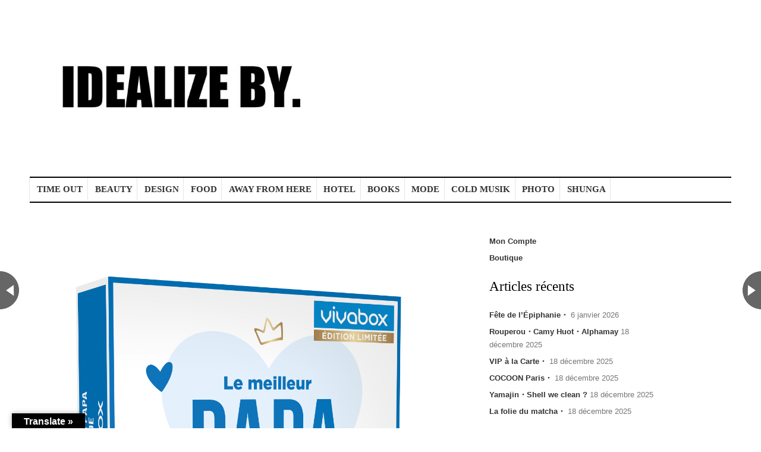

--- FILE ---
content_type: text/html; charset=UTF-8
request_url: http://byfrenchies.com/wonderbox/
body_size: 11783
content:
<!DOCTYPE html>
<!--[if IE 6]>
<html id="ie6" lang="fr-FR">
<![endif]-->
<!--[if IE 7]>
<html id="ie7" lang="fr-FR">
<![endif]-->
<!--[if IE 8]>
<html id="ie8" lang="fr-FR">
<![endif]-->
<!--[if !(IE 6) | !(IE 7) | !(IE 8)  ]><!-->
<html lang="fr-FR">
<!--<![endif]-->
<head>
<meta charset="UTF-8" />
<meta name="viewport" content="width=device-width" />
<title> &raquo; Wonderbox |</title>
<link rel="profile" href="http://gmpg.org/xfn/11" />
<link rel="stylesheet" type="text/css" media="all" href="http://byfrenchies.com/wp-content/themes/madebyfrenchies-child/style.css" />
<link rel="pingback" href="http://byfrenchies.com/xmlrpc.php" />
<meta name='robots' content='max-image-preview:large' />
<link rel='dns-prefetch' href='//translate.google.com' />
<link rel='dns-prefetch' href='//netdna.bootstrapcdn.com' />
<link rel="alternate" type="application/rss+xml" title="IDEALIZE BY. &raquo; Flux" href="http://byfrenchies.com/feed/" />
<link rel="alternate" type="application/rss+xml" title="IDEALIZE BY. &raquo; Flux des commentaires" href="http://byfrenchies.com/comments/feed/" />

<script>
var MP3jPLAYLISTS = [];
var MP3jPLAYERS = [];
</script>
<link rel="alternate" type="application/rss+xml" title="IDEALIZE BY. &raquo; Wonderbox | Flux des commentaires" href="http://byfrenchies.com/wonderbox/feed/" />
<script type="text/javascript">
/* <![CDATA[ */
window._wpemojiSettings = {"baseUrl":"https:\/\/s.w.org\/images\/core\/emoji\/14.0.0\/72x72\/","ext":".png","svgUrl":"https:\/\/s.w.org\/images\/core\/emoji\/14.0.0\/svg\/","svgExt":".svg","source":{"concatemoji":"http:\/\/byfrenchies.com\/wp-includes\/js\/wp-emoji-release.min.js?ver=6.4.7"}};
/*! This file is auto-generated */
!function(i,n){var o,s,e;function c(e){try{var t={supportTests:e,timestamp:(new Date).valueOf()};sessionStorage.setItem(o,JSON.stringify(t))}catch(e){}}function p(e,t,n){e.clearRect(0,0,e.canvas.width,e.canvas.height),e.fillText(t,0,0);var t=new Uint32Array(e.getImageData(0,0,e.canvas.width,e.canvas.height).data),r=(e.clearRect(0,0,e.canvas.width,e.canvas.height),e.fillText(n,0,0),new Uint32Array(e.getImageData(0,0,e.canvas.width,e.canvas.height).data));return t.every(function(e,t){return e===r[t]})}function u(e,t,n){switch(t){case"flag":return n(e,"\ud83c\udff3\ufe0f\u200d\u26a7\ufe0f","\ud83c\udff3\ufe0f\u200b\u26a7\ufe0f")?!1:!n(e,"\ud83c\uddfa\ud83c\uddf3","\ud83c\uddfa\u200b\ud83c\uddf3")&&!n(e,"\ud83c\udff4\udb40\udc67\udb40\udc62\udb40\udc65\udb40\udc6e\udb40\udc67\udb40\udc7f","\ud83c\udff4\u200b\udb40\udc67\u200b\udb40\udc62\u200b\udb40\udc65\u200b\udb40\udc6e\u200b\udb40\udc67\u200b\udb40\udc7f");case"emoji":return!n(e,"\ud83e\udef1\ud83c\udffb\u200d\ud83e\udef2\ud83c\udfff","\ud83e\udef1\ud83c\udffb\u200b\ud83e\udef2\ud83c\udfff")}return!1}function f(e,t,n){var r="undefined"!=typeof WorkerGlobalScope&&self instanceof WorkerGlobalScope?new OffscreenCanvas(300,150):i.createElement("canvas"),a=r.getContext("2d",{willReadFrequently:!0}),o=(a.textBaseline="top",a.font="600 32px Arial",{});return e.forEach(function(e){o[e]=t(a,e,n)}),o}function t(e){var t=i.createElement("script");t.src=e,t.defer=!0,i.head.appendChild(t)}"undefined"!=typeof Promise&&(o="wpEmojiSettingsSupports",s=["flag","emoji"],n.supports={everything:!0,everythingExceptFlag:!0},e=new Promise(function(e){i.addEventListener("DOMContentLoaded",e,{once:!0})}),new Promise(function(t){var n=function(){try{var e=JSON.parse(sessionStorage.getItem(o));if("object"==typeof e&&"number"==typeof e.timestamp&&(new Date).valueOf()<e.timestamp+604800&&"object"==typeof e.supportTests)return e.supportTests}catch(e){}return null}();if(!n){if("undefined"!=typeof Worker&&"undefined"!=typeof OffscreenCanvas&&"undefined"!=typeof URL&&URL.createObjectURL&&"undefined"!=typeof Blob)try{var e="postMessage("+f.toString()+"("+[JSON.stringify(s),u.toString(),p.toString()].join(",")+"));",r=new Blob([e],{type:"text/javascript"}),a=new Worker(URL.createObjectURL(r),{name:"wpTestEmojiSupports"});return void(a.onmessage=function(e){c(n=e.data),a.terminate(),t(n)})}catch(e){}c(n=f(s,u,p))}t(n)}).then(function(e){for(var t in e)n.supports[t]=e[t],n.supports.everything=n.supports.everything&&n.supports[t],"flag"!==t&&(n.supports.everythingExceptFlag=n.supports.everythingExceptFlag&&n.supports[t]);n.supports.everythingExceptFlag=n.supports.everythingExceptFlag&&!n.supports.flag,n.DOMReady=!1,n.readyCallback=function(){n.DOMReady=!0}}).then(function(){return e}).then(function(){var e;n.supports.everything||(n.readyCallback(),(e=n.source||{}).concatemoji?t(e.concatemoji):e.wpemoji&&e.twemoji&&(t(e.twemoji),t(e.wpemoji)))}))}((window,document),window._wpemojiSettings);
/* ]]> */
</script>
<style id='wp-emoji-styles-inline-css' type='text/css'>

	img.wp-smiley, img.emoji {
		display: inline !important;
		border: none !important;
		box-shadow: none !important;
		height: 1em !important;
		width: 1em !important;
		margin: 0 0.07em !important;
		vertical-align: -0.1em !important;
		background: none !important;
		padding: 0 !important;
	}
</style>
<link rel='stylesheet' id='wp-block-library-css' href='http://byfrenchies.com/wp-includes/css/dist/block-library/style.min.css?ver=6.4.7' type='text/css' media='all' />
<link rel='stylesheet' id='wc-block-style-css' href='http://byfrenchies.com/wp-content/plugins/woocommerce/packages/woocommerce-blocks/build/style.css?ver=2.5.14' type='text/css' media='all' />
<style id='classic-theme-styles-inline-css' type='text/css'>
/*! This file is auto-generated */
.wp-block-button__link{color:#fff;background-color:#32373c;border-radius:9999px;box-shadow:none;text-decoration:none;padding:calc(.667em + 2px) calc(1.333em + 2px);font-size:1.125em}.wp-block-file__button{background:#32373c;color:#fff;text-decoration:none}
</style>
<style id='global-styles-inline-css' type='text/css'>
body{--wp--preset--color--black: #000000;--wp--preset--color--cyan-bluish-gray: #abb8c3;--wp--preset--color--white: #ffffff;--wp--preset--color--pale-pink: #f78da7;--wp--preset--color--vivid-red: #cf2e2e;--wp--preset--color--luminous-vivid-orange: #ff6900;--wp--preset--color--luminous-vivid-amber: #fcb900;--wp--preset--color--light-green-cyan: #7bdcb5;--wp--preset--color--vivid-green-cyan: #00d084;--wp--preset--color--pale-cyan-blue: #8ed1fc;--wp--preset--color--vivid-cyan-blue: #0693e3;--wp--preset--color--vivid-purple: #9b51e0;--wp--preset--gradient--vivid-cyan-blue-to-vivid-purple: linear-gradient(135deg,rgba(6,147,227,1) 0%,rgb(155,81,224) 100%);--wp--preset--gradient--light-green-cyan-to-vivid-green-cyan: linear-gradient(135deg,rgb(122,220,180) 0%,rgb(0,208,130) 100%);--wp--preset--gradient--luminous-vivid-amber-to-luminous-vivid-orange: linear-gradient(135deg,rgba(252,185,0,1) 0%,rgba(255,105,0,1) 100%);--wp--preset--gradient--luminous-vivid-orange-to-vivid-red: linear-gradient(135deg,rgba(255,105,0,1) 0%,rgb(207,46,46) 100%);--wp--preset--gradient--very-light-gray-to-cyan-bluish-gray: linear-gradient(135deg,rgb(238,238,238) 0%,rgb(169,184,195) 100%);--wp--preset--gradient--cool-to-warm-spectrum: linear-gradient(135deg,rgb(74,234,220) 0%,rgb(151,120,209) 20%,rgb(207,42,186) 40%,rgb(238,44,130) 60%,rgb(251,105,98) 80%,rgb(254,248,76) 100%);--wp--preset--gradient--blush-light-purple: linear-gradient(135deg,rgb(255,206,236) 0%,rgb(152,150,240) 100%);--wp--preset--gradient--blush-bordeaux: linear-gradient(135deg,rgb(254,205,165) 0%,rgb(254,45,45) 50%,rgb(107,0,62) 100%);--wp--preset--gradient--luminous-dusk: linear-gradient(135deg,rgb(255,203,112) 0%,rgb(199,81,192) 50%,rgb(65,88,208) 100%);--wp--preset--gradient--pale-ocean: linear-gradient(135deg,rgb(255,245,203) 0%,rgb(182,227,212) 50%,rgb(51,167,181) 100%);--wp--preset--gradient--electric-grass: linear-gradient(135deg,rgb(202,248,128) 0%,rgb(113,206,126) 100%);--wp--preset--gradient--midnight: linear-gradient(135deg,rgb(2,3,129) 0%,rgb(40,116,252) 100%);--wp--preset--font-size--small: 13px;--wp--preset--font-size--medium: 20px;--wp--preset--font-size--large: 36px;--wp--preset--font-size--x-large: 42px;--wp--preset--spacing--20: 0.44rem;--wp--preset--spacing--30: 0.67rem;--wp--preset--spacing--40: 1rem;--wp--preset--spacing--50: 1.5rem;--wp--preset--spacing--60: 2.25rem;--wp--preset--spacing--70: 3.38rem;--wp--preset--spacing--80: 5.06rem;--wp--preset--shadow--natural: 6px 6px 9px rgba(0, 0, 0, 0.2);--wp--preset--shadow--deep: 12px 12px 50px rgba(0, 0, 0, 0.4);--wp--preset--shadow--sharp: 6px 6px 0px rgba(0, 0, 0, 0.2);--wp--preset--shadow--outlined: 6px 6px 0px -3px rgba(255, 255, 255, 1), 6px 6px rgba(0, 0, 0, 1);--wp--preset--shadow--crisp: 6px 6px 0px rgba(0, 0, 0, 1);}:where(.is-layout-flex){gap: 0.5em;}:where(.is-layout-grid){gap: 0.5em;}body .is-layout-flow > .alignleft{float: left;margin-inline-start: 0;margin-inline-end: 2em;}body .is-layout-flow > .alignright{float: right;margin-inline-start: 2em;margin-inline-end: 0;}body .is-layout-flow > .aligncenter{margin-left: auto !important;margin-right: auto !important;}body .is-layout-constrained > .alignleft{float: left;margin-inline-start: 0;margin-inline-end: 2em;}body .is-layout-constrained > .alignright{float: right;margin-inline-start: 2em;margin-inline-end: 0;}body .is-layout-constrained > .aligncenter{margin-left: auto !important;margin-right: auto !important;}body .is-layout-constrained > :where(:not(.alignleft):not(.alignright):not(.alignfull)){max-width: var(--wp--style--global--content-size);margin-left: auto !important;margin-right: auto !important;}body .is-layout-constrained > .alignwide{max-width: var(--wp--style--global--wide-size);}body .is-layout-flex{display: flex;}body .is-layout-flex{flex-wrap: wrap;align-items: center;}body .is-layout-flex > *{margin: 0;}body .is-layout-grid{display: grid;}body .is-layout-grid > *{margin: 0;}:where(.wp-block-columns.is-layout-flex){gap: 2em;}:where(.wp-block-columns.is-layout-grid){gap: 2em;}:where(.wp-block-post-template.is-layout-flex){gap: 1.25em;}:where(.wp-block-post-template.is-layout-grid){gap: 1.25em;}.has-black-color{color: var(--wp--preset--color--black) !important;}.has-cyan-bluish-gray-color{color: var(--wp--preset--color--cyan-bluish-gray) !important;}.has-white-color{color: var(--wp--preset--color--white) !important;}.has-pale-pink-color{color: var(--wp--preset--color--pale-pink) !important;}.has-vivid-red-color{color: var(--wp--preset--color--vivid-red) !important;}.has-luminous-vivid-orange-color{color: var(--wp--preset--color--luminous-vivid-orange) !important;}.has-luminous-vivid-amber-color{color: var(--wp--preset--color--luminous-vivid-amber) !important;}.has-light-green-cyan-color{color: var(--wp--preset--color--light-green-cyan) !important;}.has-vivid-green-cyan-color{color: var(--wp--preset--color--vivid-green-cyan) !important;}.has-pale-cyan-blue-color{color: var(--wp--preset--color--pale-cyan-blue) !important;}.has-vivid-cyan-blue-color{color: var(--wp--preset--color--vivid-cyan-blue) !important;}.has-vivid-purple-color{color: var(--wp--preset--color--vivid-purple) !important;}.has-black-background-color{background-color: var(--wp--preset--color--black) !important;}.has-cyan-bluish-gray-background-color{background-color: var(--wp--preset--color--cyan-bluish-gray) !important;}.has-white-background-color{background-color: var(--wp--preset--color--white) !important;}.has-pale-pink-background-color{background-color: var(--wp--preset--color--pale-pink) !important;}.has-vivid-red-background-color{background-color: var(--wp--preset--color--vivid-red) !important;}.has-luminous-vivid-orange-background-color{background-color: var(--wp--preset--color--luminous-vivid-orange) !important;}.has-luminous-vivid-amber-background-color{background-color: var(--wp--preset--color--luminous-vivid-amber) !important;}.has-light-green-cyan-background-color{background-color: var(--wp--preset--color--light-green-cyan) !important;}.has-vivid-green-cyan-background-color{background-color: var(--wp--preset--color--vivid-green-cyan) !important;}.has-pale-cyan-blue-background-color{background-color: var(--wp--preset--color--pale-cyan-blue) !important;}.has-vivid-cyan-blue-background-color{background-color: var(--wp--preset--color--vivid-cyan-blue) !important;}.has-vivid-purple-background-color{background-color: var(--wp--preset--color--vivid-purple) !important;}.has-black-border-color{border-color: var(--wp--preset--color--black) !important;}.has-cyan-bluish-gray-border-color{border-color: var(--wp--preset--color--cyan-bluish-gray) !important;}.has-white-border-color{border-color: var(--wp--preset--color--white) !important;}.has-pale-pink-border-color{border-color: var(--wp--preset--color--pale-pink) !important;}.has-vivid-red-border-color{border-color: var(--wp--preset--color--vivid-red) !important;}.has-luminous-vivid-orange-border-color{border-color: var(--wp--preset--color--luminous-vivid-orange) !important;}.has-luminous-vivid-amber-border-color{border-color: var(--wp--preset--color--luminous-vivid-amber) !important;}.has-light-green-cyan-border-color{border-color: var(--wp--preset--color--light-green-cyan) !important;}.has-vivid-green-cyan-border-color{border-color: var(--wp--preset--color--vivid-green-cyan) !important;}.has-pale-cyan-blue-border-color{border-color: var(--wp--preset--color--pale-cyan-blue) !important;}.has-vivid-cyan-blue-border-color{border-color: var(--wp--preset--color--vivid-cyan-blue) !important;}.has-vivid-purple-border-color{border-color: var(--wp--preset--color--vivid-purple) !important;}.has-vivid-cyan-blue-to-vivid-purple-gradient-background{background: var(--wp--preset--gradient--vivid-cyan-blue-to-vivid-purple) !important;}.has-light-green-cyan-to-vivid-green-cyan-gradient-background{background: var(--wp--preset--gradient--light-green-cyan-to-vivid-green-cyan) !important;}.has-luminous-vivid-amber-to-luminous-vivid-orange-gradient-background{background: var(--wp--preset--gradient--luminous-vivid-amber-to-luminous-vivid-orange) !important;}.has-luminous-vivid-orange-to-vivid-red-gradient-background{background: var(--wp--preset--gradient--luminous-vivid-orange-to-vivid-red) !important;}.has-very-light-gray-to-cyan-bluish-gray-gradient-background{background: var(--wp--preset--gradient--very-light-gray-to-cyan-bluish-gray) !important;}.has-cool-to-warm-spectrum-gradient-background{background: var(--wp--preset--gradient--cool-to-warm-spectrum) !important;}.has-blush-light-purple-gradient-background{background: var(--wp--preset--gradient--blush-light-purple) !important;}.has-blush-bordeaux-gradient-background{background: var(--wp--preset--gradient--blush-bordeaux) !important;}.has-luminous-dusk-gradient-background{background: var(--wp--preset--gradient--luminous-dusk) !important;}.has-pale-ocean-gradient-background{background: var(--wp--preset--gradient--pale-ocean) !important;}.has-electric-grass-gradient-background{background: var(--wp--preset--gradient--electric-grass) !important;}.has-midnight-gradient-background{background: var(--wp--preset--gradient--midnight) !important;}.has-small-font-size{font-size: var(--wp--preset--font-size--small) !important;}.has-medium-font-size{font-size: var(--wp--preset--font-size--medium) !important;}.has-large-font-size{font-size: var(--wp--preset--font-size--large) !important;}.has-x-large-font-size{font-size: var(--wp--preset--font-size--x-large) !important;}
.wp-block-navigation a:where(:not(.wp-element-button)){color: inherit;}
:where(.wp-block-post-template.is-layout-flex){gap: 1.25em;}:where(.wp-block-post-template.is-layout-grid){gap: 1.25em;}
:where(.wp-block-columns.is-layout-flex){gap: 2em;}:where(.wp-block-columns.is-layout-grid){gap: 2em;}
.wp-block-pullquote{font-size: 1.5em;line-height: 1.6;}
</style>
<link rel='stylesheet' id='google-language-translator-css' href='http://byfrenchies.com/wp-content/plugins/google-language-translator/css/style.css?ver=6.0.20' type='text/css' media='' />
<link rel='stylesheet' id='glt-toolbar-styles-css' href='http://byfrenchies.com/wp-content/plugins/google-language-translator/css/toolbar.css?ver=6.0.20' type='text/css' media='' />
<link rel='stylesheet' id='social-widget-css' href='http://byfrenchies.com/wp-content/plugins/social-media-widget/social_widget.css?ver=6.4.7' type='text/css' media='all' />
<link rel='stylesheet' id='woocommerce-layout-css' href='http://byfrenchies.com/wp-content/plugins/woocommerce/assets/css/woocommerce-layout.css?ver=3.9.5' type='text/css' media='all' />
<link rel='stylesheet' id='woocommerce-smallscreen-css' href='http://byfrenchies.com/wp-content/plugins/woocommerce/assets/css/woocommerce-smallscreen.css?ver=3.9.5' type='text/css' media='only screen and (max-width: 768px)' />
<link rel='stylesheet' id='woocommerce-general-css' href='http://byfrenchies.com/wp-content/plugins/woocommerce/assets/css/woocommerce.css?ver=3.9.5' type='text/css' media='all' />
<style id='woocommerce-inline-inline-css' type='text/css'>
.woocommerce form .form-row .required { visibility: visible; }
</style>
<link rel='stylesheet' id='mc4wp-form-themes-css' href='http://byfrenchies.com/wp-content/plugins/mailchimp-for-wp/assets/css/form-themes.css?ver=4.9.18' type='text/css' media='all' />
<link rel='stylesheet' id='parent-style-css' href='http://byfrenchies.com/wp-content/themes/madebyfrenchies/style.css?ver=6.4.7' type='text/css' media='all' />
<link rel='stylesheet' id='child-style-css' href='http://byfrenchies.com/wp-content/themes/madebyfrenchies-child/style.css?ver=6.4.7' type='text/css' media='all' />
<link rel='stylesheet' id='fontawesome-css-css' href='//netdna.bootstrapcdn.com/font-awesome/4.0.3/css/font-awesome.css?ver=20140508' type='text/css' media='all' />
<link rel='stylesheet' id='main-css-css' href='http://byfrenchies.com/wp-content/themes/madebyfrenchies/main.css?ver=20140508' type='text/css' media='all' />
<link rel='stylesheet' id='custom-css-css' href='http://byfrenchies.com/wp-content/themes/madebyfrenchies/custom.css?ver=20140508' type='text/css' media='all' />
<link rel='stylesheet' id='newsletter-css' href='http://byfrenchies.com/wp-content/plugins/newsletter/style.css?ver=8.5.8' type='text/css' media='all' />
<link rel='stylesheet' id='cyclone-template-style-standard-0-css' href='http://byfrenchies.com/wp-content/plugins/cyclone-slider-2/templates/standard/style.css?ver=3.2.0' type='text/css' media='all' />
<link rel='stylesheet' id='mp3-jplayer-css' href='http://byfrenchies.com/wp-content/plugins/mp3-jplayer/css/light.css?ver=2.7.3' type='text/css' media='all' />
<script type="text/javascript" src="http://byfrenchies.com/wp-includes/js/jquery/jquery.min.js?ver=3.7.1" id="jquery-core-js"></script>
<script type="text/javascript" src="http://byfrenchies.com/wp-includes/js/jquery/jquery-migrate.min.js?ver=3.4.1" id="jquery-migrate-js"></script>
<link rel="https://api.w.org/" href="http://byfrenchies.com/wp-json/" /><link rel="alternate" type="application/json" href="http://byfrenchies.com/wp-json/wp/v2/posts/44752" /><link rel="EditURI" type="application/rsd+xml" title="RSD" href="http://byfrenchies.com/xmlrpc.php?rsd" />
<meta name="generator" content="WordPress 6.4.7" />
<meta name="generator" content="WooCommerce 3.9.5" />
<link rel="canonical" href="http://byfrenchies.com/wonderbox/" />
<link rel='shortlink' href='http://byfrenchies.com/?p=44752' />
<link rel="alternate" type="application/json+oembed" href="http://byfrenchies.com/wp-json/oembed/1.0/embed?url=http%3A%2F%2Fbyfrenchies.com%2Fwonderbox%2F" />
<link rel="alternate" type="text/xml+oembed" href="http://byfrenchies.com/wp-json/oembed/1.0/embed?url=http%3A%2F%2Fbyfrenchies.com%2Fwonderbox%2F&#038;format=xml" />
<style>p.hello{font-size:12px;color:darkgray;}#google_language_translator,#flags{text-align:left;}#google_language_translator{clear:both;}#flags{width:165px;}#flags a{display:inline-block;margin-right:2px;}#google_language_translator{width:auto!important;}div.skiptranslate.goog-te-gadget{display:inline!important;}.goog-tooltip{display: none!important;}.goog-tooltip:hover{display: none!important;}.goog-text-highlight{background-color:transparent!important;border:none!important;box-shadow:none!important;}#google_language_translator select.goog-te-combo{color:#32373c;}#google_language_translator{color:transparent;}body{top:0px!important;}#goog-gt-{display:none!important;}font font{background-color:transparent!important;box-shadow:none!important;position:initial!important;}#glt-translate-trigger{left:20px;right:auto;}#glt-translate-trigger > span{color:#ffffff;}#glt-translate-trigger{background:#000000;}.goog-te-gadget .goog-te-combo{width:100%;}</style><link href="http://byfrenchies.com/wp-content/uploads/2023/12/IDEALIZE-BY.TERbis.jpg" rel="shortcut icon" type="image/ico" />
<link href="http://byfrenchies.com/wp-content/uploads/2023/12/IDEALIZE-BY.TERbis.jpg" rel="icon" type="image/ico" />
    <style type="text/css">
    
    	    #navigation {background-color: #ffffff!important;}
	
		    #footer {background-color: #000000!important;}
	
		</style>
	<noscript><style>.woocommerce-product-gallery{ opacity: 1 !important; }</style></noscript>
	<style type="text/css">.recentcomments a{display:inline !important;padding:0 !important;margin:0 !important;}</style><style type="text/css" id="custom-background-css">
body.custom-background { background-color: #000000; }
</style>
	<link rel="icon" href="http://byfrenchies.com/wp-content/uploads/2023/10/Idealize-By.--100x100.jpg" sizes="32x32" />
<link rel="icon" href="http://byfrenchies.com/wp-content/uploads/2023/10/Idealize-By.-.jpg" sizes="192x192" />
<link rel="apple-touch-icon" href="http://byfrenchies.com/wp-content/uploads/2023/10/Idealize-By.-.jpg" />
<meta name="msapplication-TileImage" content="http://byfrenchies.com/wp-content/uploads/2023/10/Idealize-By.-.jpg" />
		<style type="text/css" id="wp-custom-css">
			.justifier {text-align:justify;}
body {
    font-family: 'Time New Roman', sans-serif; /* Time New Roman */
    font-size: 16px; /* Taille du texte */
}
h1, h2, h3 {
    font-family: 'Time New Roman', serif; /* Time New Roman */
}		</style>
		<script>
	jQuery(document).ready( function() {
		jQuery('#wrapper').css('margin-top',jQuery('#navigation').height());
	});
</script>
</head>

<body class="post-template-default single single-post postid-44752 single-format-standard custom-background bg theme-madebyfrenchies woocommerce-no-js singular">

		<div id="id-header-banner">
			<div id="header-image" class="container_16 containermargin">
						<div id="primary-sidebar" class="primary-sidebar widget-area" role="complementary">
						</div><!-- #header_fullsize -->
						</div>
		</div>
		<div id="above-navigation" class="" role="banner">
			<div class="container_16 containermargin">
								<h3 class="assistive-text">Main menu</h3>
								<div class="skip-link screen-reader-text"><a class="assistive-text" href="#content" title="Skip to primary content">Skip to primary content</a></div>

				                <div id="mobilemenu" class="notonscreen">
					<div align="center" style="padding:10px;">
                    	<a href="http://byfrenchies.com/" title="IDEALIZE BY."><img src="http://byfrenchies.com/wp-content/uploads/2023/12/IDEALIZE-BY.BIS_-1.jpeg" alt="IDEALIZE BY." width="220" height="220"></a>
                    </div>
                    <div style="clear:both;"></div>
                </div>

								                <div class="header-logo sf-logomenu notonmobile"><a href="http://byfrenchies.com/"><img src="http://byfrenchies.com/wp-content/uploads/2023/12/IDEALIZE-BY.BIS_-1.jpeg" alt="IDEALIZE BY." width="220" height="220"></a></div>
								<div class="header-tagline"><h2> </h2></div>
				<div style="clear:both;"></div>
			</div>
		</div>
		<div id="navigation" class="" role="banner">
			<nav id="access" class="container_16 containermargin" role="navigation">
			<div class="nav1">
								<div id="sf-menubar-wrapper"><div class="menu-what-da-fck-in-europe-container"><ul id="primary" class="s_style sf-menu sf-js-enabled sf-arrows"><li id="menu-item-663" class="menu-item menu-item-type-taxonomy menu-item-object-category current-post-ancestor current-menu-parent current-post-parent menu-item-663"><a href="http://byfrenchies.com/category/mbf-agenda/">TIME OUT</a></li>
<li id="menu-item-240" class="menu-item menu-item-type-taxonomy menu-item-object-category menu-item-has-children menu-item-240"><a href="http://byfrenchies.com/category/mbf-beaute/">BEAUTY</a>
<ul class="sub-menu">
	<li id="menu-item-12" class="menu-item menu-item-type-taxonomy menu-item-object-category menu-item-12"><a href="http://byfrenchies.com/category/mbf-beaute/mbf-parfum/">Parfum</a></li>
</ul>
</li>
<li id="menu-item-5" class="menu-item menu-item-type-taxonomy menu-item-object-category menu-item-5"><a href="http://byfrenchies.com/category/mbf-design/">DESIGN</a></li>
<li id="menu-item-6" class="menu-item menu-item-type-taxonomy menu-item-object-category menu-item-6"><a href="http://byfrenchies.com/category/mbf-epicerie-fine/">FOOD</a></li>
<li id="menu-item-7029" class="menu-item menu-item-type-taxonomy menu-item-object-category menu-item-7029"><a href="http://byfrenchies.com/category/tourisme/">AWAY FROM HERE</a></li>
<li id="menu-item-3360" class="menu-item menu-item-type-taxonomy menu-item-object-category menu-item-3360"><a href="http://byfrenchies.com/category/hotel-restaurant/">HOTEL</a></li>
<li id="menu-item-8" class="menu-item menu-item-type-taxonomy menu-item-object-category menu-item-8"><a href="http://byfrenchies.com/category/mbf-livres/">BOOKS</a></li>
<li id="menu-item-9" class="menu-item menu-item-type-taxonomy menu-item-object-category menu-item-9"><a href="http://byfrenchies.com/category/mbf-mode/">MODE</a></li>
<li id="menu-item-10" class="menu-item menu-item-type-taxonomy menu-item-object-category menu-item-10"><a href="http://byfrenchies.com/category/mbf-musique/">COLD MUSIK</a></li>
<li id="menu-item-13" class="menu-item menu-item-type-taxonomy menu-item-object-category menu-item-13"><a href="http://byfrenchies.com/category/mbf-photo/">PHOTO</a></li>
<li id="menu-item-50260" class="menu-item menu-item-type-taxonomy menu-item-object-category menu-item-50260"><a href="http://byfrenchies.com/category/shunga/">SHUNGA</a></li>
</ul></div></div>
				<div style="clear:both;"></div>
							</div>
			</nav><!-- #access -->

	</div><!-- #navigation -->

    <div id="wrapper" class="hfeed">
	    <div id="contentcontainer" class="container_16 containermargin">

        
            <nav id="nav-single">
				<h3 class="assistive-text">Post navigation</h3>
				<div class="nav-previous next-previous_nav next-previous_nav_previous"><a href="http://byfrenchies.com/american-crew-2/" rel="prev"><span>American Crew® |</span></a></div>
				<div class="nav-next next-previous_nav next-previous_nav_next"><a href="http://byfrenchies.com/zalando-maillots-pour-homme/" rel="next"><span>ZALANDO | Maillots pour Homme</span></a></div>
			</nav><!-- #nav-single -->

			<div id="content" class="grid_10" role="main">

					﻿
<article id="post-44752" class="boxes">
	<div style="clear:both;"></div>
	
	        <img src="http://byfrenchies.com/wp-content/uploads/2023/06/accueil.png" alt="Wonderbox |" width="728" />
    
        <div style="clear:both;"></div>
	
		<header><h1 class="entry-title">Wonderbox |</h1></header>
	<!-- .entry-header -->
	<div class="entry-content">
	
<p> Que ce soit pour une fête ou un anniversaire, <strong>Wonderbox</strong> propose une  sélection riche et improbable de cadeaux à faire pour leur dire « je  t&rsquo;aime ». </p>



<p>Une nuit captivante dans une bulle transparente à la belle étoile, un modelage au chocolat dans un institut prestigieux, une  descente époustouflante sur une tyrolienne géante, une nuit insolite dans un <em>préhistogîte</em>, une visite du stade du <strong>PSG</strong>&#8230;<strong>Tout est possible.  </strong></p>



<div class="wp-block-image"><figure class="aligncenter"><img fetchpriority="high" decoding="async" width="641" height="800" src="http://byfrenchies.com/wp-content/uploads/2023/06/WONDERBOX_VISUEL_FETE_PERE_EMOTION-641x800.png" alt="" class="wp-image-44754" srcset="http://byfrenchies.com/wp-content/uploads/2023/06/WONDERBOX_VISUEL_FETE_PERE_EMOTION-641x800.png 641w, http://byfrenchies.com/wp-content/uploads/2023/06/WONDERBOX_VISUEL_FETE_PERE_EMOTION-800x999.png 800w, http://byfrenchies.com/wp-content/uploads/2023/06/WONDERBOX_VISUEL_FETE_PERE_EMOTION-240x300.png 240w, http://byfrenchies.com/wp-content/uploads/2023/06/WONDERBOX_VISUEL_FETE_PERE_EMOTION-768x959.png 768w, http://byfrenchies.com/wp-content/uploads/2023/06/WONDERBOX_VISUEL_FETE_PERE_EMOTION-223x279.png 223w, http://byfrenchies.com/wp-content/uploads/2023/06/WONDERBOX_VISUEL_FETE_PERE_EMOTION.png 961w" sizes="(max-width: 641px) 100vw, 641px" /></figure></div>



<h2 class="wp-block-heading">Le rêve devient réalité. Des activités étonnantes qui feront le plus grand plaisir au merveilleux papa que vous êtes. Plein d&rsquo;émotions à offrir avec Wonderbox.</h2>



<p>Des éditions limitées : papa je t&rsquo;aime &#8211; émotion. Le pilotage d&rsquo;une Ferrari, un saut à l&rsquo;élastique,  une séance de hammam et un soin du corps, un cours d’œnologie, un repas  gourmand, des parenthèses d&rsquo;évasion&#8230;; le meilleur papa du monde, la  box contient 3300 expériences à faire + un kit d’œnologie ; des  expériences à faire au moins une fois dans sa vie, une nuit dans un  château au cœur d&rsquo;un vignoble puis saut dans le vide en Gironde,  week-end dans une cabane perchée ou dans un tipi en Ardèche pour finir  par un saut en parachute ou pour les férus de sensations fortes, un vol  en avion de chasse. Inoubliable. </p>



<p>Pour un fan de foot, la visite du <strong>Parc des Princes </strong>comme vous ne l&rsquo;avez jamais vu est un grand moment : visite  du stade, au bord du terrain, la vitrine des trophées, le vestiaire, la  zone mixte. </p>



<p>Pour les accros de culture, le coffret 2 places de théâtre  et spectacles Premium s&rsquo;annonce magique. Il y en a pour tous les goûts.  </p>



<p><strong>Faire plaisir aux gens qu&rsquo;on aime quoi de plus réconfortant.</strong></p>



<blockquote class="wp-block-quote"><p>Le sentiment philosophique originel : l&rsquo;émerveillement. <strong>Platon</strong></p></blockquote>



<p><a rel="noreferrer noopener" href="http://wonderbox.fr" target="_blank">www.wonderbox.fr</a></p>



<h2 class="wp-block-heading">Lili QUINT </h2>
		</div>
	<!-- .entry-content -->
	<p>&nbsp;</p>
	<footer class="entry-meta">
	Cet article a été publié dans la catégorie <a href="http://byfrenchies.com/category/mbf-agenda/" rel="category tag">TIME OUT</a>.			</footer><!-- .entry-meta -->
	<p>&nbsp;</p>
</article><!-- #post-44752 -->

	<div class="boxes relatedpostsbox"><h4 class="related-title">Vous pourriez être intéressé par</h4><div class="relatedpost"><a href="http://byfrenchies.com/the-face-magazine%e3%83%bbculture-shift/" title="The Face Magazine・Culture Shift" class="thumb"><img src="http://byfrenchies.com/wp-content/uploads/2025/03/Sans-titre-51-395x279.png" alt="The Face Magazine・Culture Shift" width="250" height="132"><h4 class="relatedposth3 notonmobile">The Face Magazine・Culture Shift</h4></a></div><div class="relatedpost"><a href="http://byfrenchies.com/cupalors-dit-stop-aux-gobelets-jetables/" title="« Cupalors » dit stop aux gobelets jetables !" class="thumb"><img src="http://byfrenchies.com/wp-content/uploads/2019/09/Untitled-1-27-389x279.jpg" alt="« Cupalors » dit stop aux gobelets jetables !" width="250" height="132"><h4 class="relatedposth3 notonmobile">« Cupalors » dit stop aux gobelets jetables !</h4></a></div><div class="relatedpost"><a href="http://byfrenchies.com/hygios/" title="Hygios" class="thumb"><img src="http://byfrenchies.com/wp-content/uploads/2017/11/Untitled-1-14-389x279.jpg" alt="Hygios" width="250" height="132"><h4 class="relatedposth3 notonmobile">Hygios</h4></a></div><div class="clear"></div></div>
					<div id="comments" class="comment-area cf"><h4 id="reply-title" class="comment-reply-title">Qu'en pensez-vous ?</h4><div class="fb-comments" data-href="http://byfrenchies.com/wonderbox/" data-width="728" data-num-posts="5"  data-colorscheme="light"></div></div>
			</div><!-- #content -->

		
			<div id="sidebar" class="grid_6" role="complementary">
	<div id="primary" class="widget-area">
		<div class="xoxo">

			<aside id="nav_menu-2" class="widget widget_nav_menu"><div class="menu-mbf-menu-compte-boutique-container"><ul id="menu-mbf-menu-compte-boutique" class="menu"><li id="menu-item-541" class="menu-item menu-item-type-post_type menu-item-object-page menu-item-541"><a href="http://byfrenchies.com/my-account/">Mon Compte</a></li>
<li id="menu-item-540" class="menu-item menu-item-type-post_type menu-item-object-page menu-item-540"><a href="http://byfrenchies.com/shop/">Boutique</a></li>
</ul></div></aside>
		<aside id="recent-posts-2" class="widget widget_recent_entries">
		<h3 class="widget-title">Articles récents</h3>
		<ul>
											<li>
					<a href="http://byfrenchies.com/fete-de-lepiphanie%e3%83%bb/">Fête de l&rsquo;Épiphanie・</a>
											<span class="post-date">6 janvier 2026</span>
									</li>
											<li>
					<a href="http://byfrenchies.com/rouperou%e3%83%bbcamy-huot%e3%83%bbalphamay/">Rouperou・Camy Huot・Alphamay</a>
											<span class="post-date">18 décembre 2025</span>
									</li>
											<li>
					<a href="http://byfrenchies.com/vip-a-la-carte%e3%83%bb/">VIP à la Carte・</a>
											<span class="post-date">18 décembre 2025</span>
									</li>
											<li>
					<a href="http://byfrenchies.com/cocoon-paris%e3%83%bb/">COCOON Paris・</a>
											<span class="post-date">18 décembre 2025</span>
									</li>
											<li>
					<a href="http://byfrenchies.com/yamajin%e3%83%bbshell-we-clean/">Yamajin・Shell we clean ?</a>
											<span class="post-date">18 décembre 2025</span>
									</li>
											<li>
					<a href="http://byfrenchies.com/la-folie-du-matcha%e3%83%bb/">La folie du matcha・</a>
											<span class="post-date">18 décembre 2025</span>
									</li>
					</ul>

		</aside><aside id="recent-comments-2" class="widget widget_recent_comments"><h3 class="widget-title">Commentaires récents</h3><ul id="recentcomments"></ul></aside><aside id="woocommerce_widget_cart-2" class="widget woocommerce widget_shopping_cart"><h3 class="widget-title">Panier</h3><div class="widget_shopping_cart_content"></div></aside><aside id="search-2" class="widget widget_search"><form role="search" method="get" id="searchform" class="searchform" action="http://byfrenchies.com/">
    <div>
    <label class="screen-reader-text" for="s">Search for:</label>
    <input type="text" value="" name="s" id="s">
    <input type="submit" id="searchsubmit" value="Go">
    </div>
</form>
</aside>		</div><!-- .xoxo -->
	</div><!-- .widget-area -->
</div><!-- #sidebar .widget-area -->
<div style="clear:both;"></div>
	<div style="clear:both;"></div>
		<div id="content-bottom" class="container_16 containermargin" role="contentinfo">
			<div>&nbsp;</div>
						<div id="content-bottom" class="widget-area" role="complementary">
				<div class="socialmedia-buttons smw_center"><a href="https://www.facebook.com/madebyfrenchies" rel="nofollow" target="_blank"><img width="64" height="64" src="http://byfrenchies.com/wp-content/plugins/social-media-widget/images/default/64/facebook.png" 
				alt="Facebook" 
				title="Facebook" style="opacity: 1; -moz-opacity: 1;" class="fade" /></a><a href="https://www.pinterest.com/madebyfrenchies/" rel="nofollow" target="_blank"><img width="64" height="64" src="http://byfrenchies.com/wp-content/plugins/social-media-widget/images/default/64/pinterest.png" 
				alt="Pinterest" 
				title="Pinterest" style="opacity: 1; -moz-opacity: 1;" class="fade" /></a><a href="http://vk.com/id189236300" rel="nofollow" target="_blank"><img width="64" height="64" src="http://byfrenchies.com/wp-content/plugins/social-media-widget/images/default/64/vk.png" 
				alt="VKontakt" 
				title="VKontakt" style="opacity: 1; -moz-opacity: 1;" class="fade" /></a><a href="https://www.instagram.com/madebyfrenchies/" rel="nofollow" target="_blank"><img width="64" height="64" src="http://byfrenchies.com/wp-content/plugins/social-media-widget/images/default/64/instagram.png" 
				alt="Instagram" 
				title="Instagram" style="opacity: 1; -moz-opacity: 1;" class="fade" /></a></div>			</div><!-- #header_fullsize -->
					</div>


	</div><!-- #contentcontainer -->
</div><!-- #wrapper -->
<div id="footer">
	<div id="footer-top" class="container_16 containermargin" role="contentinfo">
		<div>&nbsp;</div>
				<div id="footer_sections" class="widget-area" role="complementary">
			<div class="footer-section-content grid_5"><div class="footer-section-title">Sections</div>
			<ul>
					<li class="cat-item cat-item-2"><a href="http://byfrenchies.com/category/mbf-agenda/mbf-art/">Art</a>
</li>
	<li class="cat-item cat-item-55"><a href="http://byfrenchies.com/category/tourisme/">AWAY FROM HERE</a>
</li>
	<li class="cat-item cat-item-44"><a href="http://byfrenchies.com/category/mbf-livres/bandedessinee/">BD</a>
</li>
	<li class="cat-item cat-item-29"><a href="http://byfrenchies.com/category/mbf-beaute/">BEAUTY</a>
</li>
	<li class="cat-item cat-item-10"><a href="http://byfrenchies.com/category/mbf-livres/">BOOKS</a>
</li>
	<li class="cat-item cat-item-56"><a href="http://byfrenchies.com/category/mbf-agenda/cinema/">CINEMA</a>
</li>
	<li class="cat-item cat-item-5"><a href="http://byfrenchies.com/category/mbf-musique/">COLD MUSIK</a>
</li>
	<li class="cat-item cat-item-3"><a href="http://byfrenchies.com/category/mbf-design/">DESIGN</a>
</li>
	<li class="cat-item cat-item-11"><a href="http://byfrenchies.com/category/mbf-agenda/cinema/mbf-films/">Films</a>
</li>
	<li class="cat-item cat-item-8"><a href="http://byfrenchies.com/category/mbf-epicerie-fine/">FOOD</a>
</li>
	<li class="cat-item cat-item-43"><a href="http://byfrenchies.com/category/hotel-restaurant/">HOTEL</a>
</li>
	<li class="cat-item cat-item-4"><a href="http://byfrenchies.com/category/mbf-mode/">MODE</a>
</li>
	<li class="cat-item cat-item-41"><a href="http://byfrenchies.com/category/mbf-agenda/nouveau-lieu/">Nouveau lieu</a>
</li>
	<li class="cat-item cat-item-9"><a href="http://byfrenchies.com/category/mbf-objets-connectes/">Objets Connectés</a>
</li>
	<li class="cat-item cat-item-6"><a href="http://byfrenchies.com/category/mbf-beaute/mbf-parfum/">Parfum</a>
</li>
	<li class="cat-item cat-item-40"><a href="http://byfrenchies.com/category/mbf-agenda/patrimoine/">Patrimoine</a>
</li>
	<li class="cat-item cat-item-7"><a href="http://byfrenchies.com/category/mbf-photo/">PHOTO</a>
</li>
	<li class="cat-item cat-item-39"><a href="http://byfrenchies.com/category/restaurant/">Restaurant</a>
</li>
	<li class="cat-item cat-item-64"><a href="http://byfrenchies.com/category/shunga/">SHUNGA</a>
</li>
	<li class="cat-item cat-item-37"><a href="http://byfrenchies.com/category/mbf-agenda/">TIME OUT</a>
</li>
	<li class="cat-item cat-item-58"><a href="http://byfrenchies.com/category/mbf-agenda/what-da-f-ck-in-europe/">What da F.ck in Europe</a>
</li>
			</ul>

			</div><div class="footer-section-content grid_5">
<div style="color:#FFFFFF;padding:20px" class="wp-block-tnp-minimal"><p>Subscribe to our newsletter!</p><div><div class="tnp tnp-subscription ">
<form method="post" action="http://byfrenchies.com/wp-admin/admin-ajax.php?action=tnp&amp;na=s">
<input type="hidden" name="nlang" value="">
<div class="tnp-field tnp-field-firstname"><label for="tnp-1">Prénom</label>
<input class="tnp-name" type="text" name="nn" id="tnp-1" value="" placeholder=""></div>
<div class="tnp-field tnp-field-email"><label for="tnp-2">E-mail</label>
<input class="tnp-email" type="email" name="ne" id="tnp-2" value="" placeholder="" required></div>
<div class="tnp-field tnp-privacy-field"><label><input type="checkbox" name="ny" required class="tnp-privacy"> I accept the privacy policy</label></div><div class="tnp-field tnp-field-button" style="text-align: left"><input class="tnp-submit" type="submit" value="S&#039;abonner" style="">
</div>
</form>
</div>
</div></div>
</div>			<div id="footer-clear-left">&nbsp;</div>
		</div><!-- #header_fullsize -->
			</div>
	<div id="colophon" class="container_16 containermargin" role="contentinfo">
		<div id="footer-info">
			<div id="copyright">&copy; 2026 <a href="http://byfrenchies.com/" title="IDEALIZE BY.">IDEALIZE BY.</a> | <a href="http://byfrenchies.com/mentions-legales">Mentions légales</a></div>
					</div>
		<div class="clear"></div>
		<div id="site-generator"></div>
	</div><!-- #colophon -->
	<div style="clear:both;"></div>
</div><!-- #footer -->
<div id="fb-root"></div>
<script>(function(d, s, id) {
  var js, fjs = d.getElementsByTagName(s)[0];
  if (d.getElementById(id)) return;
  js = d.createElement(s); js.id = id;
  js.src = "//connect.facebook.net/fr_FR/all.js#xfbml=1";
  fjs.parentNode.insertBefore(js, fjs);
}(document, 'script', 'facebook-jssdk'));</script><!-- Facbook -->

<script>!function(d,s,id){var js,fjs=d.getElementsByTagName(s)[0],p=/^http:/.test(d.location)?'http':'https';if(!d.getElementById(id)){js=d.createElement(s);js.id=id;js.src=p+'://platform.twitter.com/widgets.js';fjs.parentNode.insertBefore(js,fjs);}}(document, 'script', 'twitter-wjs');</script><!-- Twitter -->
<script type="text/javascript">
(function() {
	var po = document.createElement('script');
	po.type = 'text/javascript';
	po.async = true;
	po.src = 'https://apis.google.com/js/platform.js';
	var s = document.getElementsByTagName('script')[0]; s.parentNode.insertBefore(po, s);
})();
</script><!-- G+ -->
<script type="text/javascript">
jQuery(document).ready( function($) {
	//toggle menu
	$("#iconmenu").hover(function(){
		$("#searchicon").toggleClass("sfHover");
	});
});
</script>
<script type="text/javascript">
(function(i,s,o,g,r,a,m){i['GoogleAnalyticsObject']=r;i[r]=i[r]||function(){
  (i[r].q=i[r].q||[]).push(arguments)},i[r].l=1*new Date();a=s.createElement(o),
  m=s.getElementsByTagName(o)[0];a.async=1;a.src=g;m.parentNode.insertBefore(a,m)
  })(window,document,'script','https://www.google-analytics.com/analytics.js','ga');

  ga('create', 'UA-84582324-1', 'auto');
  ga('send', 'pageview');

</script>
<div id="glt-translate-trigger"><span class="notranslate">Translate »</span></div><div id="glt-toolbar"></div><div id="flags" style="display:none" class="size18"><ul id="sortable" class="ui-sortable"><li id="Chinese (Simplified)"><a href="#" title="Chinese (Simplified)" class="nturl notranslate zh-CN flag Chinese (Simplified)"></a></li><li id="German"><a href="#" title="German" class="nturl notranslate de flag German"></a></li><li id="Japanese"><a href="#" title="Japanese" class="nturl notranslate ja flag Japanese"></a></li><li id="Korean"><a href="#" title="Korean" class="nturl notranslate ko flag Korean"></a></li><li id="Russian"><a href="#" title="Russian" class="nturl notranslate ru flag Russian"></a></li></ul></div><div id='glt-footer'><div id="google_language_translator" class="default-language-en"></div></div><script>function GoogleLanguageTranslatorInit() { new google.translate.TranslateElement({pageLanguage: 'en', includedLanguages:'zh-CN,de,ja,ko,ru', autoDisplay: false}, 'google_language_translator');}</script>	<script type="text/javascript">
		var c = document.body.className;
		c = c.replace(/woocommerce-no-js/, 'woocommerce-js');
		document.body.className = c;
	</script>
	<script type="text/javascript" src="http://byfrenchies.com/wp-includes/js/comment-reply.min.js?ver=6.4.7" id="comment-reply-js" async="async" data-wp-strategy="async"></script>
<script type="text/javascript" src="http://byfrenchies.com/wp-content/plugins/google-language-translator/js/scripts.js?ver=6.0.20" id="scripts-js"></script>
<script type="text/javascript" src="//translate.google.com/translate_a/element.js?cb=GoogleLanguageTranslatorInit" id="scripts-google-js"></script>
<script type="text/javascript" src="http://byfrenchies.com/wp-content/plugins/woocommerce/assets/js/jquery-blockui/jquery.blockUI.min.js?ver=2.70" id="jquery-blockui-js"></script>
<script type="text/javascript" id="wc-add-to-cart-js-extra">
/* <![CDATA[ */
var wc_add_to_cart_params = {"ajax_url":"\/wp-admin\/admin-ajax.php","wc_ajax_url":"\/?wc-ajax=%%endpoint%%","i18n_view_cart":"Voir le panier","cart_url":"http:\/\/byfrenchies.com\/cart\/","is_cart":"","cart_redirect_after_add":"no"};
/* ]]> */
</script>
<script type="text/javascript" src="http://byfrenchies.com/wp-content/plugins/woocommerce/assets/js/frontend/add-to-cart.min.js?ver=3.9.5" id="wc-add-to-cart-js"></script>
<script type="text/javascript" src="http://byfrenchies.com/wp-content/plugins/woocommerce/assets/js/js-cookie/js.cookie.min.js?ver=2.1.4" id="js-cookie-js"></script>
<script type="text/javascript" id="woocommerce-js-extra">
/* <![CDATA[ */
var woocommerce_params = {"ajax_url":"\/wp-admin\/admin-ajax.php","wc_ajax_url":"\/?wc-ajax=%%endpoint%%"};
/* ]]> */
</script>
<script type="text/javascript" src="http://byfrenchies.com/wp-content/plugins/woocommerce/assets/js/frontend/woocommerce.min.js?ver=3.9.5" id="woocommerce-js"></script>
<script type="text/javascript" id="wc-cart-fragments-js-extra">
/* <![CDATA[ */
var wc_cart_fragments_params = {"ajax_url":"\/wp-admin\/admin-ajax.php","wc_ajax_url":"\/?wc-ajax=%%endpoint%%","cart_hash_key":"wc_cart_hash_a66b7b3be1be5de6499fef6a2f8439d2","fragment_name":"wc_fragments_a66b7b3be1be5de6499fef6a2f8439d2","request_timeout":"5000"};
/* ]]> */
</script>
<script type="text/javascript" src="http://byfrenchies.com/wp-content/plugins/woocommerce/assets/js/frontend/cart-fragments.min.js?ver=3.9.5" id="wc-cart-fragments-js"></script>
<script type="text/javascript" src="http://byfrenchies.com/wp-content/themes/madebyfrenchies/js/html5.js?ver=6.4.7" id="htlml5-js"></script>
<script type="text/javascript" src="http://byfrenchies.com/wp-content/plugins/cyclone-slider-2/libs/cycle2/jquery.cycle2.min.js?ver=3.2.0" id="jquery-cycle2-js"></script>
<script type="text/javascript" src="http://byfrenchies.com/wp-content/plugins/cyclone-slider-2/libs/cycle2/jquery.cycle2.carousel.min.js?ver=3.2.0" id="jquery-cycle2-carousel-js"></script>
<script type="text/javascript" src="http://byfrenchies.com/wp-content/plugins/cyclone-slider-2/libs/cycle2/jquery.cycle2.swipe.min.js?ver=3.2.0" id="jquery-cycle2-swipe-js"></script>
<script type="text/javascript" src="http://byfrenchies.com/wp-content/plugins/cyclone-slider-2/libs/cycle2/jquery.cycle2.tile.min.js?ver=3.2.0" id="jquery-cycle2-tile-js"></script>
<script type="text/javascript" src="http://byfrenchies.com/wp-content/plugins/cyclone-slider-2/libs/cycle2/jquery.cycle2.video.min.js?ver=3.2.0" id="jquery-cycle2-video-js"></script>
<script type="text/javascript" src="http://byfrenchies.com/wp-content/plugins/cyclone-slider-2/libs/vimeo-player-js/player.js?ver=3.2.0" id="vimeo-player-js-js"></script>
<script type="text/javascript" src="http://byfrenchies.com/wp-content/plugins/cyclone-slider-2/js/client.js?ver=3.2.0" id="cyclone-client-js"></script>
</body>
</html>